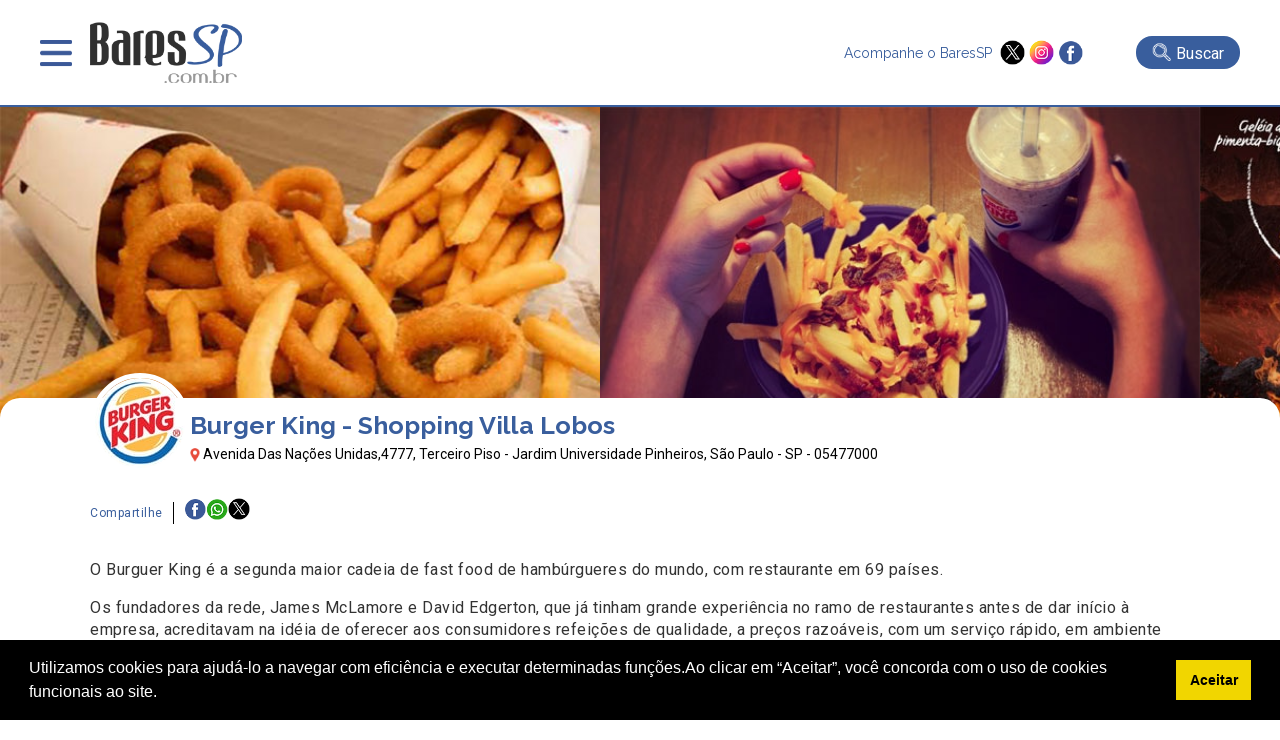

--- FILE ---
content_type: text/html; charset=UTF-8
request_url: https://www.baressp.com.br/restaurantes/fast-food/burger-king-shopping-villa-lobos
body_size: 14078
content:
<!DOCTYPE html>
<html lang="pt-br">
<head>
   <meta http-equiv="x-ua-compatible" content="ie=edge,chrome=1">
<meta name="viewport" content="width = device-width,initial-scale = 1.0,maximum-scale = 5.0"/>
<meta name="theme-color" content="#003399"><meta name="robots" content="index,follow"><meta charset="utf-8" /><meta name="keywords" content="guia,bares,botecos,baladas,eventos,agenda,cursos,promoções,descontos,baressp,São Paulo,brasil" /><link rel="dns-prefetch" href="//www.google-analytics.com"><link rel="dns-prefetch" href="//fonts.googleapis.com"><link rel="dns-prefetch" href="//fonts.gstatic.com"><link rel="dns-prefetch" href="//www.googletagmanager.com">

<meta name="Description" content="Informa&ccedil;&otilde;es do Burger King - Shopping Villa Lobos em Restaurantes : Endere&ccedil;o, Pre&ccedil;o, Telefone, Anivers&aacute;rios, Fotos, Eventos e Promo&ccedil;&otilde;es. Aqui no BaresSP, Confira!" /><meta name="google-site-verification" content="TVS6n11Y2INENi_ghQquXwX2k4bjloycLSc1h3Q_xWc"/><meta name="google-site-verification" content="YD4AT6iHJIQEKJwUYLJwDIEm7Rtdw1AWlwf0JdYrBZI" /><meta name="google-site-verification" content="4OnzCAYI2NzQN4sOywaooB96AlwsojSkKNMt-VE4MnI" />
<link rel="shortcut icon" type="image/x-icon" href="/favicon.ico"/><meta name="distribution" content="global" /><title>Burger King - Shopping Villa Lobos - Restaurantes - Jardim Universidade Pinheiros, São Paulo | BaresSP</title><meta name="twitter:card" content="summary" /><meta name="twitter:site" content="@baressp"><meta property="og:title" content="Burger King - Shopping Villa Lobos - Restaurantes - Jardim Universidade Pinheiros, São Paulo | BaresSP" /><meta name="twitter:title" content="Burger King - Shopping Villa Lobos - Restaurantes - Jardim Universidade Pinheiros, São Paulo | BaresSP" /><meta property="og:image" content="https://www.baressp.com.br/bares/fotos2/burger_king_04-min_030720171746.jpg" /><meta name="twitter:image" content="https://www.baressp.com.br/bares/fotos2/burger_king_04-min_030720171746.jpg" /><meta property="og:url" content="https://www.baressp.com.br/restaurantes/fast-food/burger-king-shopping-villa-lobos" /><meta name="twitter:url" content="https://www.baressp.com.br/restaurantes/fast-food/burger-king-shopping-villa-lobos" /><meta property="og:description" content="Informa&ccedil;&otilde;es do Burger King - Shopping Villa Lobos em Restaurantes : Endere&ccedil;o, Pre&ccedil;o, Telefone, Anivers&aacute;rios, Fotos, Eventos e Promo&ccedil;&otilde;es. Aqui no BaresSP, Confira!" /><meta name="twitter:description" content="Informa&ccedil;&otilde;es do Burger King - Shopping Villa Lobos em Restaurantes : Endere&ccedil;o, Pre&ccedil;o, Telefone, Anivers&aacute;rios, Fotos, Eventos e Promo&ccedil;&otilde;es. Aqui no BaresSP, Confira!"/><meta property="og:type" content="website" /><meta property="og:site_name" content="BaresSP" /><link rel="publisher" href="https://plus.google.com/115683532952199815100" /><link rel="dns-prefetch" href="baressp.com.br" /><meta property="scoop" content="https://www.baressp.com.br" /><link rel="prefetch" href="https://www.baressp.com.br/restaurantes/fast-food/burger-king-shopping-villa-lobos">
<!-- Facebook Pixel Code -->
<script>
!function(f,b,e,v,n,t,s)
{if(f.fbq)return;n=f.fbq=function(){n.callMethod?
n.callMethod.apply(n,arguments):n.queue.push(arguments)};
if(!f._fbq)f._fbq=n;n.push=n;n.loaded=!0;n.version='2.0';
n.queue=[];t=b.createElement(e);t.async=!0;
t.src=v;s=b.getElementsByTagName(e)[0];
s.parentNode.insertBefore(t,s)}(window, document,'script',
'https://connect.facebook.net/en_US/fbevents.js');
fbq('init', '265681081783765');
fbq('track', 'PageView');
</script>
<noscript><img height="1" width="1" style="display:none"
src="https://www.facebook.com/tr?id=265681081783765&ev=PageView&noscript=1"
/></noscript>
<!-- End Facebook Pixel Code -->

<script src="https://ajax.googleapis.com/ajax/libs/jquery/3.7.1/jquery.min.js"></script>
<link rel="stylesheet" href="/site2025/css/estrutura.css?dtx=20260115112129">
<link rel="stylesheet" href="/site2025/slick/slick/slick.css">
<link rel="stylesheet" href="/site2025/slick/slick/slick-theme.css">
<link rel="stylesheet" href="/site2025/fancybox/fancybox.css">
<script src="/js/funcoes2025.js"></script>
<script src="/site2025/slick/slick/slick.min.js"></script>
<script src="/site2025/fancybox/fancybox.umd.js"></script>
<!-- Google tag (gtag.js) -->
<script async src="https://www.googletagmanager.com/gtag/js?id=G-JL0BRFZ1P1"></script>
<script>
  window.dataLayer = window.dataLayer || [];
  function gtag(){dataLayer.push(arguments);}
  gtag('js', new Date());
  gtag('config', 'G-JL0BRFZ1P1');
</script>

<!-- Google Tag Manager CRM-->
<script>(function(w,d,s,l,i){w[l]=w[l]||[];w[l].push({'gtm.start':
new Date().getTime(),event:'gtm.js'});var f=d.getElementsByTagName(s)[0],
j=d.createElement(s),dl=l!='dataLayer'?'&l='+l:'';j.async=true;j.src=
'https://www.googletagmanager.com/gtm.js?id='+i+dl;f.parentNode.insertBefore(j,f);
})(window,document,'script','dataLayer','GTM-T4VPZKBF');</script>
<!-- End Google Tag Manager -->



</head>
<body>
    <!-- Google Tag Manager (noscript) -->
<noscript><iframe src="https://www.googletagmanager.com/ns.html?id=GTM-T4VPZKBF"
height="0" width="0" style="display:none;visibility:hidden"></iframe></noscript>
<!-- End Google Tag Manager (noscript) -->
<script>
    function openMenu(){$('.menu-top-main').slideDown();$('body').css('overflow', 'hidden');}
    function closeMenu(){$('.menu-top-main').slideUp();$('body').css('overflow', 'auto');}
</script>
<header>
    <div class="header-main">
        <div class="header-menu">
            <div class="menu" onclick="openMenu();">&nbsp;</div>
            <div class="logo"><a href="/"><img src="/site2025/images/baressp-logo.png" alt="BaresSP" title="BaresSP" width="160" height="66"></a></div>
        </div>
            <div class="header-side">
                <div class="redes">
                    <p>Acompanhe o BaresSP &nbsp;</p>
                    <div class="redes-ico">
                        <a href="https://twitter.com/BaresSP" target="_blank"><img src="/site2025/images/x-twitter.png" alt="X ex-twitter" title="X - Twitter" width="25" height="25"></a>
                        <a href="https://www.instagram.com/baressp/?hl=pt-br" target="_blank"><img src="/site2025/images/instagram.png" alt="instagram" title="instagram" width="25" height="25"></a>
                        <a href="https://www.facebook.com/pages/Guia-BaresSP/110252532339103" target="_blank"><img src="/site2025/images/facebook.png" alt="Facebook" title="Facebook" width="25" height="25"></a>
                    </div>
                </div>
                                <div class="bt-busca-main-area">
                    <div class="bt-busca-main" onclick="$('.search-float').slideToggle();"><img src="/site2025/images/lupa-1.png" alt="busca"> <div class="bt-busca-main-label">Buscar</div></div>
                </div>
                            </div>    
    </div>
    <div class="menu-top-main">
    <div class="menu-top-wrapper">
        <div class="menu-top-close" onclick="closeMenu();"><img src="/site2025/images/close.png" alt="fechar janela" title="fechar"></div>
        <div class="txt-center"><a href="/"><img src="/site2025/images/baressp-logo.png" alt="BaresSP-2" title="BaresSP" width="150"></a></div>
        <div class="top-redes">
        <div>
            <a href="https://twitter.com/BaresSP" target="_blank"><img src="/site2025/images/x-twitter.png" alt="X ex-twitter" title="X - Twitter"></a>
            <a href="https://www.instagram.com/baressp/?hl=pt-br" target="_blank"><img src="/site2025/images/instagram.png" alt="instagram" title="instagram"></a>
            <a href="https://www.facebook.com/pages/Guia-BaresSP/110252532339103" target="_blank"><img src="/site2025/images/facebook.png" alt="Facebook" title="Facebook"></a>
        </div>  
        </div>

        <div class="menu-top-base">
            <div class="txt-center">
            <div class="menu-top-item-esp" style="background-color: #e00808;" onclick="AbrirSub('especialmn');">Especiais BaresSP</div>
            <div class="menu-top-item-esp" style="background-color: #395e9d;"><a href="/cursos">Cursos BaresSP</a></div>
            </div>
            <div class="menu-top-item" onclick="AbrirSub('agendamn');">Agenda</div>
            <div class="menu-top-item" onclick="AbrirSub('showmn');">Shows</div>
            <div class="menu-top-item" onclick="AbrirSub('baresmn');">Bares</div>
            <div class="menu-top-item" onclick="AbrirSub('restaurantesmn');">Restaurantes</div>
            <div class="menu-top-item" onclick="AbrirSub('baladasmn');">Baladas</div>
            <div class="menu-top-item" style="background-image: none;"><a href="/noticias">Notícias</a></div>
            <div class="menu-top-item" style="background-image: none;"><a href="/fotos">Fotos</a></div>
            <div class="menu-top-item" style="background-image: none;"><a href="/servico-de-bar-para-evento-em-sao-paulo">Eventos BaresSP</a></div>
            <div class="menu-top-item" style="background-image: none;"><a href="/fornecedores-para-bares-e-restaurantes">Fornecedores</a></div>
        </div>

        <div class="menu-subitems" id="especialmn">
            <div class="menu-top-retorno" onclick="$('#especialmn').slideUp();">< Retornar</div>
            <h3>Especiais BaresSP</h3>
            <div class="menu-subitem" style="color:rgb(225, 11, 11);"><a href="/especial">Primeira Página</a></div>
            
        
       <!--h4 style='margin-bottom:0px;'>2026</!--h4-->
               </div>
        
        <div class="menu-subitems" id="agendamn">
            <div class="menu-top-retorno" onclick="$('#agendamn').slideUp();">< Retornar</div>
            <h3>Agenda</h3>
            <div class="menu-subitem" style="color: #395e9d;"><a href="/agenda-de-eventos">Primeira Página</a></div>
            <div class="menu-subitem"><a href="/agenda-de-eventos/pesquisa"> Busca Avançada</a></div>
            <div class="menu-subitem"><a href="/agenda-de-eventos/15-01-2026"> Eventos do dia</a></div>
            <div class="menu-subitem"><a href="/shows-sp"> Agenda de Shows</a></div>
            
            
        </div>

        <div class="menu-subitems" id="showmn">
            <div class="menu-top-retorno" onclick="$('#showmn').slideUp();">< Retornar</div>
            <h3>Show em SP</h3>
            <div class="menu-subitem" style="color: #395e9d;"><a href="/shows-sp">Primeira Página</a></div>
            <div class="menu-subitem"><a href="/agenda-de-eventos/pesquisa">Busca Avançada</a></div>
            <div class="menu-subitem"><a href="/shows/casas-de-show">Casas de Show</a></div>
            <div class="menu-subitem"><a href="/shows/shows-internacionais-em-sao-paulo">Shows Internacionais</a></div>
            <div class="menu-subitem"><a href="/shows/shows-nacionais-em-sao-paulo">Shows Nacionais</a></div>
            <div class="menu-subitem"><a href="/pecas-de-teatro-em-sao-paulo"> Teatro em SP</a></div>
            <div class="menu-subitem"><a href="/musicais-em-sao-paulo"> Musicais em SP</a></div>
            <div class="menu-subitem"><a href="/feiras-culturais-em-sao-paulo"> Feiras Culturais e Exposições</a></div>
        </div>

        <div class="menu-subitems" id="baresmn">
            <div class="menu-top-retorno" onclick="$('#baresmn').slideUp();">< Retornar</div>
            <h3>Bares</h3>
            <div class="menu-subitem" style="color: #395e9d;"><a href="/bares">Primeira Página</a></div>
                        <div class="menu-subitem"><a href="/bares/bar">Bar</a></div>
                        <div class="menu-subitem"><a href="/bares/bar-em-hotel">Bar em Hotel</a></div>
                        <div class="menu-subitem"><a href="/bares/boteco">Boteco</a></div>
                        <div class="menu-subitem"><a href="/bares/cachacaria">Cachaçaria</a></div>
                        <div class="menu-subitem"><a href="/bares/choperia">Choperia</a></div>
                        <div class="menu-subitem"><a href="/bares/espetinho">Espetinho</a></div>
                        <div class="menu-subitem"><a href="/bares/jogos">Jogos</a></div>
                        <div class="menu-subitem"><a href="/bares/karaoke">Karaokê</a></div>
                        <div class="menu-subitem"><a href="/bares/lgbtqia">LGBTQIA+</a></div>
                        <div class="menu-subitem"><a href="/bares/musica-ao-vivo">Música ao Vivo</a></div>
                        <div class="menu-subitem"><a href="/bares/pubs">Pubs</a></div>
                    </div>

        <div class="menu-subitems" id="restaurantesmn">
            <div class="menu-top-retorno" onclick="$('#restaurantesmn').slideUp();">< Retornar</div>
            <h3>Restaurantes</h3>
            <div class="menu-subitem" style="color: #395e9d;"><a href="/restaurantes">Primeira Página</a></div>
            <div class="menu-subitem"><a href="/feiras-gastronomicas-em-sao-paulo">Feiras Gastrônomicas</a></div>
                        <div class="menu-subitem"><a href="/restaurantes/alemaes">Alemães</a></div>
                        <div class="menu-subitem"><a href="/restaurantes/americanos">Americanos</a></div>
                        <div class="menu-subitem"><a href="/restaurantes/argentinos">Argentinos</a></div>
                        <div class="menu-subitem"><a href="/restaurantes/asiaticos">Asiáticos</a></div>
                        <div class="menu-subitem"><a href="/restaurantes/arabes">Árabes</a></div>
                        <div class="menu-subitem"><a href="/restaurantes/brasileiros">Brasileiros</a></div>
                        <div class="menu-subitem"><a href="/restaurantes/cafes">Cafés</a></div>
                        <div class="menu-subitem"><a href="/restaurantes/chilenos">Chilenos</a></div>
                        <div class="menu-subitem"><a href="/restaurantes/chineses">Chineses</a></div>
                        <div class="menu-subitem"><a href="/restaurantes/churrascarias">Churrascarias</a></div>
                        <div class="menu-subitem"><a href="/restaurantes/coreanos">Coreanos</a></div>
                        <div class="menu-subitem"><a href="/restaurantes/cozinha-contemporanea">Cozinha Contemporânea</a></div>
                        <div class="menu-subitem"><a href="/restaurantes/cozinha-de-carnes">Cozinha de Carnes</a></div>
                        <div class="menu-subitem"><a href="/restaurantes/cozinha-mediterranea">Cozinha Mediterrânea</a></div>
                        <div class="menu-subitem"><a href="/restaurantes/cozinha-variada">Cozinha Variada</a></div>
                        <div class="menu-subitem"><a href="/delivery">Delivery</a></div>
                        <div class="menu-subitem"><a href="/restaurantes/docerias">Docerias</a></div>
                        <div class="menu-subitem"><a href="/restaurantes/enotecas">Enotecas</a></div>
                        <div class="menu-subitem"><a href="/restaurantes/escandinavos">Escandinavos</a></div>
                        <div class="menu-subitem"><a href="/restaurantes/espanhois">Espanhóis</a></div>
                        <div class="menu-subitem"><a href="/restaurantes/europeus">Europeus</a></div>
                        <div class="menu-subitem"><a href="/restaurantes/fast-food">Fast Food</a></div>
                        <div class="menu-subitem"><a href="/restaurantes/franceses">Franceses</a></div>
                        <div class="menu-subitem"><a href="/restaurantes/gregos">Gregos</a></div>
                        <div class="menu-subitem"><a href="/restaurantes/hamburguerias">Hamburguerias</a></div>
                        <div class="menu-subitem"><a href="/restaurantes/indianos">Indianos</a></div>
                        <div class="menu-subitem"><a href="/restaurantes/internacionais">Internacionais</a></div>
                        <div class="menu-subitem"><a href="/restaurantes/italianos">Italianos</a></div>
                        <div class="menu-subitem"><a href="/restaurantes/japoneses">Japoneses</a></div>
                        <div class="menu-subitem"><a href="/restaurantes/judaicos">Judaicos</a></div>
                        <div class="menu-subitem"><a href="/restaurantes/lanchonetes">Lanchonetes</a></div>
                        <div class="menu-subitem"><a href="/restaurantes/marroquinos">Marroquinos</a></div>
                        <div class="menu-subitem"><a href="/restaurantes/mexicanos">Mexicanos</a></div>
                        <div class="menu-subitem"><a href="/restaurantes/naturais">Naturais</a></div>
                        <div class="menu-subitem"><a href="/restaurantes/padarias">Padarias</a></div>
                        <div class="menu-subitem"><a href="/restaurantes/pastelarias">Pastelarias</a></div>
                        <div class="menu-subitem"><a href="/restaurantes/peixes-e-frutos-do-mar">Peixes e Frutos do Mar</a></div>
                        <div class="menu-subitem"><a href="/restaurantes/peruanos">Peruanos</a></div>
                        <div class="menu-subitem"><a href="/restaurantes/pizzarias">Pizzarias</a></div>
                        <div class="menu-subitem"><a href="/restaurantes/portugueses">Portugueses</a></div>
                        <div class="menu-subitem"><a href="/restaurantes/servios">Sérvios</a></div>
                        <div class="menu-subitem"><a href="/restaurantes/sorveterias">Sorveterias</a></div>
                        <div class="menu-subitem"><a href="/restaurantes/suicos">Suíços</a></div>
                        <div class="menu-subitem"><a href="/restaurantes/tailandeses">Tailandêses</a></div>
                        <div class="menu-subitem"><a href="/restaurantes/vegano-vegetariano">Vegano/Vegetariano</a></div>
                    </div>

        <div class="menu-subitems" id="baladasmn">
            <div class="menu-top-retorno" onclick="$('#baladasmn').slideUp();">< Retornar</div>
            <h3>Baladas</h3>
            <div class="menu-subitem" style="color: #395e9d;"><a href="/baladas">Primeira Página</a></div>
                        <div class="menu-subitem"><a href="/baladas/alternativa">Alternativa</a></div>
                        <div class="menu-subitem"><a href="/baladas/black-hiphop-rap">Black / HipHop / Rap</a></div>
                        <div class="menu-subitem"><a href="/baladas/flash-back-disco">Flash Back / Disco</a></div>
                        <div class="menu-subitem"><a href="/baladas/lgbtqia">LGBTQIA+</a></div>
                        <div class="menu-subitem"><a href="/baladas/liberal">Liberal</a></div>
                        <div class="menu-subitem"><a href="/baladas/musica-eletronica">Música Eletrônica</a></div>
                        <div class="menu-subitem"><a href="/baladas/pop-rock-rock">Pop Rock / Rock</a></div>
                        <div class="menu-subitem"><a href="/baladas/ritmos-latinos">Ritmos Latinos</a></div>
                        <div class="menu-subitem"><a href="/baladas/samba">Samba</a></div>
                        <div class="menu-subitem"><a href="/baladas/samba-rock-soul-groove">Samba Rock / Soul / Groove</a></div>
                        <div class="menu-subitem"><a href="/baladas/sertaneja-country">Sertaneja / Country</a></div>
                    </div>
    </div>
</div>
<script>
    function AbrirSub(idmn){$('#'+idmn).slideDown();}
</script><div class="search-float">
            <div class="search-float-base">
                <form action="/bares/busca-avancada" method="post" name="formulario-busca" id="formulario-busca">
                <div class="input-search">
                    <div class="input-search-block">
                    <select name="FILTRO" id="FILTRO">
                        <option value="">canal</option>
                        <option value="14">Baladas</option><option value="1">Bares</option><option value="6">Fornecedores</option><option value="2">Restaurantes</option><option value="7">Shows</option>                    </select>
                    <div class="input-busca-txt">
                    <input type="text" name="palavraev" id="palavraev" value="" placeholder="O que esta procurando?" maxlength="200">
                     <div class="autocomplete-suggestions"></div>
                    </div> 
                    </div>
                    <input type="submit" value="Buscar" id="busca">
                </div>
                
                <div style="font-size: 12px;color:#FFF;text-align: right;width: 800px;max-width: 100%;margin: auto;padding-top: 6px;"><a href="/bares/busca-avancada">Busca avançada >></a></div>
            </form>

            </div>
            <div style="text-align: center;"><div class="fecha-busca" onclick="$('.search-float').slideUp();">FECHAR BUSCA X</div></div>
</div>

<script>
$(document).ready(function () {
    const $form = $("#formulario-busca"),
          $palavraInput = $("#palavraev"),
          $canalSelect = $("#FILTRO"),
          $suggestions = $(".autocomplete-suggestions"),
          searchUrl = "/site2025/_json-estabelecimento_busca.php"; // URL do arquivo JSON para sugestões
    const fetchSuggestions = () => {
        const palavra = $palavraInput.val().trim(),
              canal = $canalSelect.val(),
              url = `${searchUrl}?palavra=${palavra}${canal ? `&canal=${canal}` : ""}`;
              

        if (palavra.length >= 3) {
            
            $.getJSON(url, (data) => {
                $suggestions.empty().css("visibility", "visible"); // Torna visível a div
                if (data.length) {
                    data.forEach(item => {
                        $suggestions.append(`
                            <div class="suggestion-item">
                                <a href="${item.url}" class="suggestion-link">${item.nome}</a>
                            </div>
                        `);
                    });
                } else {
                    $suggestions.html("<div class='suggestion-item'>Nenhuma sugestão encontrada</div>");
                }
            });
        }else{$suggestions.empty().css("visibility", "hidden");}
    };
    $palavraInput.on("input", fetchSuggestions);
    $palavraInput.on("keyup", function () {
        if($(this).val().trim().length === 0) {
            $suggestions.empty().css("visibility", "hidden");
        }
    });
    $(document).on("click", (e) => {
        if (!$(e.target).closest(".input-busca-txt").length) {
            $suggestions.empty().css("visibility", "hidden");
        }
    });
    $form.on("submit", function (e) {
        const palavra = $palavraInput.val().trim();
        if(!palavra) {
            e.preventDefault();
            alert("Por favor, insira um termo para buscar.");
        }
    });
});
</script> 
</header>
    <div class="main-imgs">
                        <div>
                <div class="main-img-elm"><img src="/bares/fotos2/burger_king_04-min_030720171746.jpg" alt="Burger King - Shopping Villa Lobos" title="Burger King - Shopping Villa Lobos"></div>
            </div>
                        <div>
                <div class="main-img-elm"><img src="/bares/fotos2/burger_king_06-min_030720171747.jpg" alt="Burger King - Shopping Villa Lobos" title="Burger King - Shopping Villa Lobos"></div>
            </div>
                        <div>
                <div class="main-img-elm"><img src="/bares/fotos2/burger_king_05-min_030720171747.jpg" alt="Burger King - Shopping Villa Lobos" title="Burger King - Shopping Villa Lobos"></div>
            </div>
                        <div>
                <div class="main-img-elm"><img src="/bares/fotos2/burger_king_03-min_030720171747.jpg" alt="Burger King - Shopping Villa Lobos" title="Burger King - Shopping Villa Lobos"></div>
            </div>
                        <div>
                <div class="main-img-elm"><img src="/bares/fotos2/burger_king_02-min_030720171747.jpg" alt="Burger King - Shopping Villa Lobos" title="Burger King - Shopping Villa Lobos"></div>
            </div>
                        <div>
                <div class="main-img-elm"><img src="/bares/fotos2/burger_king_01-min_030720171747.jpg" alt="Burger King - Shopping Villa Lobos" title="Burger King - Shopping Villa Lobos"></div>
            </div>
                </div>
<script>
        $('.main-imgs').slick({
            autoplay:true,arrows: false, centerMode: false, dots: false, infinite: true, slidesToShow: 2,slidesToScroll: 1,adaptiveHeight: false,centerPadding:'65px',variableWidth:true,
        responsive:[
            {breakpoint: 720,settings:{slidesToShow: 2,slidesToScroll: 1,centerMode: false}},{breakpoint: 480, settings: {centerMode: false,slidesToShow: 1, slidesToScroll: 1 }}
        ]
        });
</script>
    
    <section class="information-box">
        <div class="information-main">
            <div class="logo-in"><img src="/bares/logos2/burger_king_logo-min_030720171741.jpg" alt="Burger King - Shopping Villa Lobos" title="Burger King - Shopping Villa Lobos"></div>
            <div class="information-item">
                <h1>Burger King - Shopping Villa Lobos</h1>
                <p><img src="/site2025/images/pin.png" alt="local" title="local" width="10" style="margin-bottom: -3px;">&nbsp;Avenida Das Nações Unidas,4777, Terceiro Piso - Jardim Universidade Pinheiros, São Paulo - SP - 05477000</p>
            </div>
        </div>
        <div class="information-content">
            <div class="redes-share-main">
    <div class="redes-share-label">Compartilhe</div>
    <div class="redes-shares-items">
    <a href="https://www.facebook.com/sharer/sharer.php?u=https%3A%2F%2Fwww.baressp.com.br%2Frestaurantes%2Ffast-food%2Fburger-king-shopping-villa-lobos" target="_blank"><img src="/site2025/images/facebook.png" alt="Facebook" title="Facebook"></a>
<a href="https://wa.me/?text=https%3A%2F%2Fwww.baressp.com.br%2Frestaurantes%2Ffast-food%2Fburger-king-shopping-villa-lobos" target="_blank"><img src="/site2025/images/whatsapp-peq.png" alt="Whatsapp" title="Whatsapp"></a>
<a href="https://twitter.com/share?url=https%3A%2F%2Fwww.baressp.com.br%2Frestaurantes%2Ffast-food%2Fburger-king-shopping-villa-lobos" target="_blank"><img src="/site2025/images/x-twitter.png" alt="X ex-Twitter" title="X - Twitter"></a>
    </div>
</div> 
    <div class="guia-detalhe-wrp"><div><p >
	O Burguer King &eacute; a segunda maior cadeia de fast food de hamb&uacute;rgueres do mundo, com restaurante em 69 pa&iacute;ses.</p>
<p >
	Os fundadores da rede, James McLamore e David Edgerton, que j&aacute; tinham grande experi&ecirc;ncia no ramo de restaurantes antes de dar in&iacute;cio &agrave; empresa, acreditavam na id&eacute;ia de oferecer aos consumidores refei&ccedil;&otilde;es de qualidade, a pre&ccedil;os razo&aacute;veis, com um servi&ccedil;o r&aacute;pido, em ambiente limpos e atraentes.</p>
<p >
	Desde sua inaugura&ccedil;&atilde;o nos Estados Unidos, em 1954, quando um hamb&uacute;rguer custava US$ 0,18 e um SANDU&Iacute;CHE WHOPPER, US$ 0,37, o Burguer King vem abrindo restaurantes no mundo todo, da Austr&aacute;lia &agrave; Venezuela.</p>
<p >
	O sucesso e o tamanho do Burguer King s&atilde;o resultado da tradi&ccedil;&atilde;o de lideran&ccedil;a na ind&uacute;stria de fast food em &aacute;reas como desenvolvimento de produto, opera&ccedil;&atilde;o de restaurantes, decora&ccedil;&atilde;o, servi&ccedil;o e propaganda.</p>
<p >
	A decora&ccedil;&atilde;o dos restaurantes sempre foi um dos itens mais importantes para criar imagens memor&aacute;veis para os consumidores. O Burguer King foi a primeira cadeia de fast a introduzir os sal&otilde;es, permitindo que os consumidores fizessem suas refei&ccedil;&otilde;es dentro dos restaurantes. O servi&ccedil;o de drive-thru, concebido para satisfazer os clientes &quot;em tr&acirc;nsito&quot;, foi introduzido em 1975 e hoje &eacute; respons&aacute;vel por cerca de 60% das vendas da empresa, enquanto os pedidos &quot;para viagem&quot; representam mais 18% das refei&ccedil;&otilde;es fora do restaurante.</p>
             <p style="color: red;font-size:12px;width:100%;max-width:100%;margin:auto;display: block;"><strong>Última atualização realizada em 09/04/2019 15:26:33<br>Contato, preços e horários podem ser alterados pelos estabelecimentos sem aviso prévio. Verifique antes de sair!</strong><br></p>
             </div> 
</div>
 
        </div>
        
    </section>
    
<div class="contato-flex-area">
<section class="contato-area-main">
    <h2>Contatos e Horários</h2>
    <div class="contato-area-content">
        <div class="contato-item"><img src="/site2025/images/icones/telefone.png" alt="telefone" title="telefone"> (11) 4199-5320</div><div class="contato-item"><img src="/site2025/images/facebook.png" alt="facebook" title="facebook"> <a href="https://www.facebook.com//BurgerKingBrasil/" target="_blank" rel="noopener noreferrer">/BurgerKingBrasil/</a></div><div class="contato-item"><img src="/site2025/images/icones/site.png" alt="site" title="site"> <a href="http://www.burgerking.com.br/" target="_blank" rel="noopener noreferrer">burgerking.com.br/</a></div>    </div>
    <div class="contato-item-horario">
        <img src="/site2025/images/icones/horario.png" alt="horario" title="horario"> <div>Diariamente das 10h às 22h</div>    </div>
</section>
    <div class="contato-flex-arroba">
        <a href="https://baressp.com.br/cursos/bartender-flair" target="_blank"><img src="https://www.baressp.com.br/images/banners/banner-300x250-flair.jpg" width="300" height="250"  alt="banner-300x250-flair.jpg" title="Publicidade  - BaresSP" style="cursor:pointer;"  onclick="BannerClick('https://baressp.com.br/cursos/bartender-flair',744,'_blank',);"/></a>    </div>
</div>
    <section class="mapa-detalhe">
    <iframe title="localizacaoBurger King - Shopping Villa Lobos" src="/site2025/mapa.php?ID=3235" style="width:100%;height:320px;border:0px;overflow:auto;" id="mapiframe"></iframe>
    </section>
    
<div class="txt-center" style="padding:12px 0px"><a href="https://bahamashotelclub.com.br/" target="_blank" onclick="BannerClick('https://bahamashotelclub.com.br/',835,'_blank',0);"><img src="https://www.baressp.com.br/images/banners/SUPER-bahamas.png" alt="BaresSP publicidade 980x90 bares" style="cursor:pointer; max-width:100%;" title="BaresSP-especiais"/></a></div>    <section class="box-area-main" >
  <h2>Franquias - Burger King</h2>
  <div class="custom-arrow custom-prev" data-target="#guia-franquia">
    <img src="/site2025/images/prev-bt.png" alt="Seta Esquerda" title="-">
  </div>
  <div class="box-area" id="guia-franquia">
        <div>
        <div class="box-elm-item">
            <div class="box-elm-img"><a href=""><img src="/bares/fotos2/burger_king_shopping_ibirapuera-min.jpg" alt="Burger King - Shopping Ibirapuera" title="Burger King - Shopping Ibirapuera"></a></div>
            <div class="box-elm-content">
                <div class="box-elm-share">Compartilhe 
    <a href="https://www.facebook.com/sharer/sharer.php?u=https://www.baressp.com.br" target="_blank"><img src="/site2025/images/facebook.png" alt="Facebook" title="Facebook"></a>
    <a href="https://wa.me/?text=https://www.baressp.com.br" target="_blank"><img src="/site2025/images/whatsapp-peq.png" alt="Whatsapp" title="Whatsapp"></a>
    <a href="https://twitter.com/share?url=https://www.baressp.com.br" target="_blank"><img src="/site2025/images/x-twitter.png" alt="X ex-Twitter" title="X - Twitter"></a>
                </div>
                <a href="">
                <h3 class="txt-center">Burger King - Shopping Ibirapuera</h3>
                <div class="box-elm-strings">
                    <div style="font-size:12px;color:#333;margin-bottom: 12px;font-weight:500;" class="txt-center"></div>
                    <div class='box-elm-endereco'><img src="/site2025/images/pin.png" alt="local" title="local" width="12" style="margin:0px 10px -3px 0px;"> Avenida Ibirapuera, 3103,3103-Indianópolis,04029902</div>                </div>
                </a>
            </div>
           
        </div>
    </div>
        <div>
        <div class="box-elm-item">
            <div class="box-elm-img"><a href=""><img src="/bares/fotos/burger_king_01.jpg" alt="Burger King - Santo Amaro" title="Burger King - Santo Amaro"></a></div>
            <div class="box-elm-content">
                <div class="box-elm-share">Compartilhe 
    <a href="https://www.facebook.com/sharer/sharer.php?u=https://www.baressp.com.br" target="_blank"><img src="/site2025/images/facebook.png" alt="Facebook" title="Facebook"></a>
    <a href="https://wa.me/?text=https://www.baressp.com.br" target="_blank"><img src="/site2025/images/whatsapp-peq.png" alt="Whatsapp" title="Whatsapp"></a>
    <a href="https://twitter.com/share?url=https://www.baressp.com.br" target="_blank"><img src="/site2025/images/x-twitter.png" alt="X ex-Twitter" title="X - Twitter"></a>
                </div>
                <a href="">
                <h3 class="txt-center">Burger King - Santo Amaro</h3>
                <div class="box-elm-strings">
                    <div style="font-size:12px;color:#333;margin-bottom: 12px;font-weight:500;" class="txt-center"></div>
                    <div class='box-elm-endereco'><img src="/site2025/images/pin.png" alt="local" title="local" width="12" style="margin:0px 10px -3px 0px;"> Avenida Santo Amaro esquina com Av. Helio Pellegrino,0-Santo Amaro,04701000</div>                </div>
                </a>
            </div>
           
        </div>
    </div>
        <div>
        <div class="box-elm-item">
            <div class="box-elm-img"><a href=""><img src="/bares/fotos2/burger_king_shopping_metro_tatuape-min.jpg" alt="Burger King - Shopping Metrô Tatuapé" title="Burger King - Shopping Metrô Tatuapé"></a></div>
            <div class="box-elm-content">
                <div class="box-elm-share">Compartilhe 
    <a href="https://www.facebook.com/sharer/sharer.php?u=https://www.baressp.com.br" target="_blank"><img src="/site2025/images/facebook.png" alt="Facebook" title="Facebook"></a>
    <a href="https://wa.me/?text=https://www.baressp.com.br" target="_blank"><img src="/site2025/images/whatsapp-peq.png" alt="Whatsapp" title="Whatsapp"></a>
    <a href="https://twitter.com/share?url=https://www.baressp.com.br" target="_blank"><img src="/site2025/images/x-twitter.png" alt="X ex-Twitter" title="X - Twitter"></a>
                </div>
                <a href="">
                <h3 class="txt-center">Burger King - Shopping Metrô Tatuapé</h3>
                <div class="box-elm-strings">
                    <div style="font-size:12px;color:#333;margin-bottom: 12px;font-weight:500;" class="txt-center"></div>
                    <div class='box-elm-endereco'><img src="/site2025/images/pin.png" alt="local" title="local" width="12" style="margin:0px 10px -3px 0px;"> Rua Domingos Agostim,0-Cidade Mãe Do Céu,03306010</div>                </div>
                </a>
            </div>
           
        </div>
    </div>
        <div>
        <div class="box-elm-item">
            <div class="box-elm-img"><a href=""><img src="/bares/fotos2/burger_king_01-min_030720171723.jpg" alt="Burger King - Campos do Jordão" title="Burger King - Campos do Jordão"></a></div>
            <div class="box-elm-content">
                <div class="box-elm-share">Compartilhe 
    <a href="https://www.facebook.com/sharer/sharer.php?u=https://www.baressp.com.br" target="_blank"><img src="/site2025/images/facebook.png" alt="Facebook" title="Facebook"></a>
    <a href="https://wa.me/?text=https://www.baressp.com.br" target="_blank"><img src="/site2025/images/whatsapp-peq.png" alt="Whatsapp" title="Whatsapp"></a>
    <a href="https://twitter.com/share?url=https://www.baressp.com.br" target="_blank"><img src="/site2025/images/x-twitter.png" alt="X ex-Twitter" title="X - Twitter"></a>
                </div>
                <a href="">
                <h3 class="txt-center">Burger King - Campos do Jordão</h3>
                <div class="box-elm-strings">
                    <div style="font-size:12px;color:#333;margin-bottom: 12px;font-weight:500;" class="txt-center"></div>
                    <div class='box-elm-endereco'><img src="/site2025/images/pin.png" alt="local" title="local" width="12" style="margin:0px 10px -3px 0px;"> Rua Jorge Americano,499-Alto Da Lapa,05083130</div>                </div>
                </a>
            </div>
           
        </div>
    </div>
        <div>
        <div class="box-elm-item">
            <div class="box-elm-img"><a href=""><img src="/bares/fotos2/burger_king_shopping_interlagos-min.jpg" alt="Burger King - Shopping Interlagos" title="Burger King - Shopping Interlagos"></a></div>
            <div class="box-elm-content">
                <div class="box-elm-share">Compartilhe 
    <a href="https://www.facebook.com/sharer/sharer.php?u=https://www.baressp.com.br" target="_blank"><img src="/site2025/images/facebook.png" alt="Facebook" title="Facebook"></a>
    <a href="https://wa.me/?text=https://www.baressp.com.br" target="_blank"><img src="/site2025/images/whatsapp-peq.png" alt="Whatsapp" title="Whatsapp"></a>
    <a href="https://twitter.com/share?url=https://www.baressp.com.br" target="_blank"><img src="/site2025/images/x-twitter.png" alt="X ex-Twitter" title="X - Twitter"></a>
                </div>
                <a href="">
                <h3 class="txt-center">Burger King - Shopping Interlagos</h3>
                <div class="box-elm-strings">
                    <div style="font-size:12px;color:#333;margin-bottom: 12px;font-weight:500;" class="txt-center"></div>
                    <div class='box-elm-endereco'><img src="/site2025/images/pin.png" alt="local" title="local" width="12" style="margin:0px 10px -3px 0px;"> Avenida Interlagos,2255-Jardim Marajoara,04660000</div>                </div>
                </a>
            </div>
           
        </div>
    </div>
      </div>
  <div class="custom-arrow custom-next" data-target="#guia-franquia">
    <img src="/site2025/images/next-bt.png" alt="Seta Esquerda" title="-">
  </div>
</section>
<script>
        $('#guia-franquia').slick({
        arrows: false, centerMode: false, dots: false, infinite: false, slidesToShow: 5,slidesToScroll: 2,adaptiveHeight: false,variableWidth:true,
        responsive:[
            {breakpoint: 850, settings:{centerMode: false,slidesToShow: 2,slidesToScroll: 1,dots:true,variableWidth:false}},
            {breakpoint: 480, settings:{centerMode: false,slidesToShow: 1,slidesToScroll: 1,dots:true,variableWidth:false}}
        ]
        });
</script>

<section class="box-area-main"  style="background-color:#385d9e; padding:5px 5px 25px;color:#FFF">
  <h2><a href="/restaurantes">Restaurantes EM SÃO PAULO </a></h2>  <div class="custom-arrow custom-prev" data-target="#guia-box-canal">
    <img src="/site2025/images/prev-blk-bt.png" alt="Seta Esquerda" title="-">
  </div>
  <div class="box-area" id="guia-box-canal">
        <div>
        <div class="box-elm-item">
            <div class="box-elm-img"><div class="box-elm-label">Restaurantes/Cozinha Variada</div><a href="/restaurantes/cozinha-variada/restaurante-hannover-perdizes"><img src="/bares/fotos3/hannoverperdizes-.jpg" alt="Restaurante Hannover Perdizes" title="Restaurante Hannover Perdizes"></a></div>
            <div class="box-elm-content">
                <div class="box-elm-share">Compartilhe 
    <a href="https://www.facebook.com/sharer/sharer.php?u=https://www.baressp.com.br%2Frestaurantes%2Fcozinha-variada%2Frestaurante-hannover-perdizes" target="_blank"><img src="/site2025/images/facebook.png" alt="Facebook" title="Facebook"></a>
    <a href="https://wa.me/?text=https://www.baressp.com.br%2Frestaurantes%2Fcozinha-variada%2Frestaurante-hannover-perdizes" target="_blank"><img src="/site2025/images/whatsapp-peq.png" alt="Whatsapp" title="Whatsapp"></a>
    <a href="https://twitter.com/share?url=https://www.baressp.com.br%2Frestaurantes%2Fcozinha-variada%2Frestaurante-hannover-perdizes" target="_blank"><img src="/site2025/images/x-twitter.png" alt="X ex-Twitter" title="X - Twitter"></a>
                </div>
                <a href="/restaurantes/cozinha-variada/restaurante-hannover-perdizes">
                <h3 class="txt-center">Restaurante Hannover Perdizes</h3>
                <div class="box-elm-strings">
                    <div style="font-size:12px;color:#333;margin-bottom: 12px;font-weight:500;" class="txt-center">Restaurante Hannover Perdizes</div>
                    <div class='box-elm-endereco'><img src="/site2025/images/pin.png" alt="local" title="local" width="12" style="margin:0px 10px -3px 0px;"> Rua Cardoso de Almeida,1301-Perdizes,05013-001</div>                </div>
                </a>
            </div>
        </div>
    </div>
        <div>
        <div class="box-elm-item">
            <div class="box-elm-img"><div class="box-elm-label">Restaurantes/Peruanos</div><a href="/restaurantes/peruanos/qchicha-cevicheria"><img src="/bares/fotos2/q-chicha-1.jpg" alt="Q'Chicha Cevicheria" title="Q'Chicha Cevicheria"></a></div>
            <div class="box-elm-content">
                <div class="box-elm-share">Compartilhe 
    <a href="https://www.facebook.com/sharer/sharer.php?u=https://www.baressp.com.br%2Frestaurantes%2Fperuanos%2Fqchicha-cevicheria" target="_blank"><img src="/site2025/images/facebook.png" alt="Facebook" title="Facebook"></a>
    <a href="https://wa.me/?text=https://www.baressp.com.br%2Frestaurantes%2Fperuanos%2Fqchicha-cevicheria" target="_blank"><img src="/site2025/images/whatsapp-peq.png" alt="Whatsapp" title="Whatsapp"></a>
    <a href="https://twitter.com/share?url=https://www.baressp.com.br%2Frestaurantes%2Fperuanos%2Fqchicha-cevicheria" target="_blank"><img src="/site2025/images/x-twitter.png" alt="X ex-Twitter" title="X - Twitter"></a>
                </div>
                <a href="/restaurantes/peruanos/qchicha-cevicheria">
                <h3 class="txt-center">Q'Chicha Cevicheria</h3>
                <div class="box-elm-strings">
                    <div style="font-size:12px;color:#333;margin-bottom: 12px;font-weight:500;" class="txt-center">Q Chicha Cevicheria restaurante com temática peruana</div>
                    <div class='box-elm-endereco'><img src="/site2025/images/pin.png" alt="local" title="local" width="12" style="margin:0px 10px -3px 0px;"> Rua Girassol,654-Vila Madalena,05433-001</div>                </div>
                </a>
            </div>
        </div>
    </div>
        <div>
        <div class="box-elm-item">
            <div class="box-elm-img"><div class="box-elm-label">Restaurantes/Árabes</div><a href="/restaurantes/arabes/saj-restaurante-outlet-premium"><img src="/bares/fotos2/saj-culinaria-arabe-baressp-pinheiros-min.jpg" alt="Saj Restaurante - Outlet Premium" title="Saj Restaurante - Outlet Premium"></a></div>
            <div class="box-elm-content">
                <div class="box-elm-share">Compartilhe 
    <a href="https://www.facebook.com/sharer/sharer.php?u=https://www.baressp.com.br%2Frestaurantes%2Farabes%2Fsaj-restaurante-outlet-premium" target="_blank"><img src="/site2025/images/facebook.png" alt="Facebook" title="Facebook"></a>
    <a href="https://wa.me/?text=https://www.baressp.com.br%2Frestaurantes%2Farabes%2Fsaj-restaurante-outlet-premium" target="_blank"><img src="/site2025/images/whatsapp-peq.png" alt="Whatsapp" title="Whatsapp"></a>
    <a href="https://twitter.com/share?url=https://www.baressp.com.br%2Frestaurantes%2Farabes%2Fsaj-restaurante-outlet-premium" target="_blank"><img src="/site2025/images/x-twitter.png" alt="X ex-Twitter" title="X - Twitter"></a>
                </div>
                <a href="/restaurantes/arabes/saj-restaurante-outlet-premium">
                <h3 class="txt-center">Saj Restaurante - Outlet Premium</h3>
                <div class="box-elm-strings">
                    <div style="font-size:12px;color:#333;margin-bottom: 12px;font-weight:500;" class="txt-center">Saj Restaurante Outlet Premium exalta a culinária libanesa e árabe </div>
                    <div class='box-elm-endereco'><img src="/site2025/images/pin.png" alt="local" title="local" width="12" style="margin:0px 10px -3px 0px;"> Estrada São Bento,9550-rod. ayrton senna,0000-000</div>                </div>
                </a>
            </div>
        </div>
    </div>
        <div>
        <div class="box-elm-item">
            <div class="box-elm-img"><div class="box-elm-label">Restaurantes/Tailandêses</div><a href="/restaurantes/tailandeses/thaitai-brasil"><img src="/bares/fotos2/thaitaibrasilfoto.jpg" alt="Thaitai Brasil" title="Thaitai Brasil"></a></div>
            <div class="box-elm-content">
                <div class="box-elm-share">Compartilhe 
    <a href="https://www.facebook.com/sharer/sharer.php?u=https://www.baressp.com.br%2Frestaurantes%2Ftailandeses%2Fthaitai-brasil" target="_blank"><img src="/site2025/images/facebook.png" alt="Facebook" title="Facebook"></a>
    <a href="https://wa.me/?text=https://www.baressp.com.br%2Frestaurantes%2Ftailandeses%2Fthaitai-brasil" target="_blank"><img src="/site2025/images/whatsapp-peq.png" alt="Whatsapp" title="Whatsapp"></a>
    <a href="https://twitter.com/share?url=https://www.baressp.com.br%2Frestaurantes%2Ftailandeses%2Fthaitai-brasil" target="_blank"><img src="/site2025/images/x-twitter.png" alt="X ex-Twitter" title="X - Twitter"></a>
                </div>
                <a href="/restaurantes/tailandeses/thaitai-brasil">
                <h3 class="txt-center">Thaitai Brasil</h3>
                <div class="box-elm-strings">
                    <div style="font-size:12px;color:#333;margin-bottom: 12px;font-weight:500;" class="txt-center">Thaitai Brasil Gastronomia Tailandesa em São Paulo</div>
                    <div class='box-elm-endereco'><img src="/site2025/images/pin.png" alt="local" title="local" width="12" style="margin:0px 10px -3px 0px;"> Rua Haddock Lobo,935-Cerqueira César,01414-001</div>                </div>
                </a>
            </div>
        </div>
    </div>
        <div>
        <div class="box-elm-item">
            <div class="box-elm-img"><div class="box-elm-label">Restaurantes/Padarias</div><a href="/restaurantes/padarias/st-chico-baixo-pinheiros"><img src="/bares/fotos2/St_Chico_01-min.jpg" alt="St. Chico - Baixo Pinheiros" title="St. Chico - Baixo Pinheiros"></a></div>
            <div class="box-elm-content">
                <div class="box-elm-share">Compartilhe 
    <a href="https://www.facebook.com/sharer/sharer.php?u=https://www.baressp.com.br%2Frestaurantes%2Fpadarias%2Fst-chico-baixo-pinheiros" target="_blank"><img src="/site2025/images/facebook.png" alt="Facebook" title="Facebook"></a>
    <a href="https://wa.me/?text=https://www.baressp.com.br%2Frestaurantes%2Fpadarias%2Fst-chico-baixo-pinheiros" target="_blank"><img src="/site2025/images/whatsapp-peq.png" alt="Whatsapp" title="Whatsapp"></a>
    <a href="https://twitter.com/share?url=https://www.baressp.com.br%2Frestaurantes%2Fpadarias%2Fst-chico-baixo-pinheiros" target="_blank"><img src="/site2025/images/x-twitter.png" alt="X ex-Twitter" title="X - Twitter"></a>
                </div>
                <a href="/restaurantes/padarias/st-chico-baixo-pinheiros">
                <h3 class="txt-center">St. Chico - Baixo Pinheiros</h3>
                <div class="box-elm-strings">
                    <div style="font-size:12px;color:#333;margin-bottom: 12px;font-weight:500;" class="txt-center">St. Chico - Baixo Pinheiros</div>
                    <div class='box-elm-endereco'><img src="/site2025/images/pin.png" alt="local" title="local" width="12" style="margin:0px 10px -3px 0px;"> Rua Fernão Dias,461-Pinheiros,05427011</div>                </div>
                </a>
            </div>
        </div>
    </div>
        <div>
        <div class="box-elm-item">
            <div class="box-elm-img"><div class="box-elm-label">Restaurantes/Cafés</div><a href="/restaurantes/cafes/pao-de-queijo-haddock-lobo-jardins"><img src="/bares/fotos3/paodequeijo-ofc_160720241543.jpg" alt="Pão de Queijo Haddock Lobo - Jardins" title="Pão de Queijo Haddock Lobo - Jardins"></a></div>
            <div class="box-elm-content">
                <div class="box-elm-share">Compartilhe 
    <a href="https://www.facebook.com/sharer/sharer.php?u=https://www.baressp.com.br%2Frestaurantes%2Fcafes%2Fpao-de-queijo-haddock-lobo-jardins" target="_blank"><img src="/site2025/images/facebook.png" alt="Facebook" title="Facebook"></a>
    <a href="https://wa.me/?text=https://www.baressp.com.br%2Frestaurantes%2Fcafes%2Fpao-de-queijo-haddock-lobo-jardins" target="_blank"><img src="/site2025/images/whatsapp-peq.png" alt="Whatsapp" title="Whatsapp"></a>
    <a href="https://twitter.com/share?url=https://www.baressp.com.br%2Frestaurantes%2Fcafes%2Fpao-de-queijo-haddock-lobo-jardins" target="_blank"><img src="/site2025/images/x-twitter.png" alt="X ex-Twitter" title="X - Twitter"></a>
                </div>
                <a href="/restaurantes/cafes/pao-de-queijo-haddock-lobo-jardins">
                <h3 class="txt-center">Pão de Queijo Haddock Lobo - Jardins</h3>
                <div class="box-elm-strings">
                    <div style="font-size:12px;color:#333;margin-bottom: 12px;font-weight:500;" class="txt-center">Pão de Queijo Haddock Lobo - Jardins</div>
                    <div class='box-elm-endereco'><img src="/site2025/images/pin.png" alt="local" title="local" width="12" style="margin:0px 10px -3px 0px;"> Rua Haddock Lobo,1408-Jardins,01414-002</div>                </div>
                </a>
            </div>
        </div>
    </div>
        <div>
        <div class="box-elm-item">
            <div class="box-elm-img"><div class="box-elm-label">Restaurantes/Italianos</div><a href="/restaurantes/italianos/ella-fitz-ristorante"><img src="/bares/fotos3/ella-fitz.jpg" alt="Ella Fitz Ristorante" title="Ella Fitz Ristorante"></a></div>
            <div class="box-elm-content">
                <div class="box-elm-share">Compartilhe 
    <a href="https://www.facebook.com/sharer/sharer.php?u=https://www.baressp.com.br%2Frestaurantes%2Fitalianos%2Fella-fitz-ristorante" target="_blank"><img src="/site2025/images/facebook.png" alt="Facebook" title="Facebook"></a>
    <a href="https://wa.me/?text=https://www.baressp.com.br%2Frestaurantes%2Fitalianos%2Fella-fitz-ristorante" target="_blank"><img src="/site2025/images/whatsapp-peq.png" alt="Whatsapp" title="Whatsapp"></a>
    <a href="https://twitter.com/share?url=https://www.baressp.com.br%2Frestaurantes%2Fitalianos%2Fella-fitz-ristorante" target="_blank"><img src="/site2025/images/x-twitter.png" alt="X ex-Twitter" title="X - Twitter"></a>
                </div>
                <a href="/restaurantes/italianos/ella-fitz-ristorante">
                <h3 class="txt-center">Ella Fitz Ristorante</h3>
                <div class="box-elm-strings">
                    <div style="font-size:12px;color:#333;margin-bottom: 12px;font-weight:500;" class="txt-center">Ella Fitz Ristorante</div>
                    <div class='box-elm-endereco'><img src="/site2025/images/pin.png" alt="local" title="local" width="12" style="margin:0px 10px -3px 0px;"> Rua dos Pinheiros,332-Pinheiros,05429000</div>                </div>
                </a>
            </div>
        </div>
    </div>
        <div>
        <div class="box-elm-item">
            <div class="box-elm-img"><div class="box-elm-label">Restaurantes/Pizzarias</div><a href="/restaurantes/pizzarias/paparazzi-pizza-bar"><img src="/bares/fotos/paparazzi_f.jpg" alt="Paparazzi Pizza Bar" title="Paparazzi Pizza Bar"></a></div>
            <div class="box-elm-content">
                <div class="box-elm-share">Compartilhe 
    <a href="https://www.facebook.com/sharer/sharer.php?u=https://www.baressp.com.br%2Frestaurantes%2Fpizzarias%2Fpaparazzi-pizza-bar" target="_blank"><img src="/site2025/images/facebook.png" alt="Facebook" title="Facebook"></a>
    <a href="https://wa.me/?text=https://www.baressp.com.br%2Frestaurantes%2Fpizzarias%2Fpaparazzi-pizza-bar" target="_blank"><img src="/site2025/images/whatsapp-peq.png" alt="Whatsapp" title="Whatsapp"></a>
    <a href="https://twitter.com/share?url=https://www.baressp.com.br%2Frestaurantes%2Fpizzarias%2Fpaparazzi-pizza-bar" target="_blank"><img src="/site2025/images/x-twitter.png" alt="X ex-Twitter" title="X - Twitter"></a>
                </div>
                <a href="/restaurantes/pizzarias/paparazzi-pizza-bar">
                <h3 class="txt-center">Paparazzi Pizza Bar</h3>
                <div class="box-elm-strings">
                    <div style="font-size:12px;color:#333;margin-bottom: 12px;font-weight:500;" class="txt-center">Paparazzi Pizza Bar: cardápio variado e garçons “paparazzi”  só aqui!</div>
                    <div class='box-elm-endereco'><img src="/site2025/images/pin.png" alt="local" title="local" width="12" style="margin:0px 10px -3px 0px;"> Rua Padre Almeida,167-Cambuí,13025250</div>                </div>
                </a>
            </div>
        </div>
    </div>
        <div>
        <div class="box-elm-item">
            <div class="box-elm-img"><div class="box-elm-label">Restaurantes/Pizzarias</div><a href="/restaurantes/pizzarias/integrale-pizzaria-restaurante-bar"><img src="/bares/fotos/Integrale_01.jpg" alt="Integrale Pizzaria Restaurante Bar" title="Integrale Pizzaria Restaurante Bar"></a></div>
            <div class="box-elm-content">
                <div class="box-elm-share">Compartilhe 
    <a href="https://www.facebook.com/sharer/sharer.php?u=https://www.baressp.com.br%2Frestaurantes%2Fpizzarias%2Fintegrale-pizzaria-restaurante-bar" target="_blank"><img src="/site2025/images/facebook.png" alt="Facebook" title="Facebook"></a>
    <a href="https://wa.me/?text=https://www.baressp.com.br%2Frestaurantes%2Fpizzarias%2Fintegrale-pizzaria-restaurante-bar" target="_blank"><img src="/site2025/images/whatsapp-peq.png" alt="Whatsapp" title="Whatsapp"></a>
    <a href="https://twitter.com/share?url=https://www.baressp.com.br%2Frestaurantes%2Fpizzarias%2Fintegrale-pizzaria-restaurante-bar" target="_blank"><img src="/site2025/images/x-twitter.png" alt="X ex-Twitter" title="X - Twitter"></a>
                </div>
                <a href="/restaurantes/pizzarias/integrale-pizzaria-restaurante-bar">
                <h3 class="txt-center">Integrale Pizzaria Restaurante Bar</h3>
                <div class="box-elm-strings">
                    <div style="font-size:12px;color:#333;margin-bottom: 12px;font-weight:500;" class="txt-center">Pizzaria Integrale oferece opções integral, vegana e sem glúten</div>
                    <div class='box-elm-endereco'><img src="/site2025/images/pin.png" alt="local" title="local" width="12" style="margin:0px 10px -3px 0px;"> Rua Fradique Coutinho,889-Pinheiros,05416011</div>                </div>
                </a>
            </div>
        </div>
    </div>
        <div>
        <div class="box-elm-item">
            <div class="box-elm-img"><div class="box-elm-label">Restaurantes/Pizzarias</div><a href="/restaurantes/pizzarias/red-sun-pizza"><img src="/bares/fotos/red5_18072012122247.jpg" alt="Red Sun Pizza" title="Red Sun Pizza"></a></div>
            <div class="box-elm-content">
                <div class="box-elm-share">Compartilhe 
    <a href="https://www.facebook.com/sharer/sharer.php?u=https://www.baressp.com.br%2Frestaurantes%2Fpizzarias%2Fred-sun-pizza" target="_blank"><img src="/site2025/images/facebook.png" alt="Facebook" title="Facebook"></a>
    <a href="https://wa.me/?text=https://www.baressp.com.br%2Frestaurantes%2Fpizzarias%2Fred-sun-pizza" target="_blank"><img src="/site2025/images/whatsapp-peq.png" alt="Whatsapp" title="Whatsapp"></a>
    <a href="https://twitter.com/share?url=https://www.baressp.com.br%2Frestaurantes%2Fpizzarias%2Fred-sun-pizza" target="_blank"><img src="/site2025/images/x-twitter.png" alt="X ex-Twitter" title="X - Twitter"></a>
                </div>
                <a href="/restaurantes/pizzarias/red-sun-pizza">
                <h3 class="txt-center">Red Sun Pizza</h3>
                <div class="box-elm-strings">
                    <div style="font-size:12px;color:#333;margin-bottom: 12px;font-weight:500;" class="txt-center">Red Sun apresenta iPad ao invés de cardápios em Santos</div>
                    <div class='box-elm-endereco'><img src="/site2025/images/pin.png" alt="local" title="local" width="12" style="margin:0px 10px -3px 0px;"> Rua Bahia,119-Gonzaga,11060451</div>                </div>
                </a>
            </div>
        </div>
    </div>
        <div>
        <div class="box-elm-item">
            <div class="box-elm-img"><div class="box-elm-label">Restaurantes/Lanchonetes</div><a href="/restaurantes/lanchonetes/cafe-rock-burgers"><img src="/bares/fotos/Cafe_Rock_Burgers.jpg" alt="Café Rock Burgers" title="Café Rock Burgers"></a></div>
            <div class="box-elm-content">
                <div class="box-elm-share">Compartilhe 
    <a href="https://www.facebook.com/sharer/sharer.php?u=https://www.baressp.com.br%2Frestaurantes%2Flanchonetes%2Fcafe-rock-burgers" target="_blank"><img src="/site2025/images/facebook.png" alt="Facebook" title="Facebook"></a>
    <a href="https://wa.me/?text=https://www.baressp.com.br%2Frestaurantes%2Flanchonetes%2Fcafe-rock-burgers" target="_blank"><img src="/site2025/images/whatsapp-peq.png" alt="Whatsapp" title="Whatsapp"></a>
    <a href="https://twitter.com/share?url=https://www.baressp.com.br%2Frestaurantes%2Flanchonetes%2Fcafe-rock-burgers" target="_blank"><img src="/site2025/images/x-twitter.png" alt="X ex-Twitter" title="X - Twitter"></a>
                </div>
                <a href="/restaurantes/lanchonetes/cafe-rock-burgers">
                <h3 class="txt-center">Café Rock Burgers</h3>
                <div class="box-elm-strings">
                    <div style="font-size:12px;color:#333;margin-bottom: 12px;font-weight:500;" class="txt-center">Café Rock Burgers em Moema com comida e música</div>
                    <div class='box-elm-endereco'><img src="/site2025/images/pin.png" alt="local" title="local" width="12" style="margin:0px 10px -3px 0px;"> Avenida Bem-te-vi,92-Moema,04524030</div>                </div>
                </a>
            </div>
        </div>
    </div>
      </div>
  <div class="custom-arrow custom-next" data-target="#guia-box-canal">
    <img src="/site2025/images/next-blk-bt.png" alt="Seta Esquerda" title="-">
  </div>
  </section>
<script>
        $('#guia-box-canal').slick({
        arrows: false, centerMode: false, dots: false, infinite: false, slidesToShow: 5,slidesToScroll: 2,adaptiveHeight: false,variableWidth:true,
        responsive:[
            {breakpoint: 850, settings: {centerMode: false,slidesToShow: 2, slidesToScroll: 1 ,dots:true,variableWidth:false}},
            {breakpoint: 480, settings: {centerMode: false,slidesToShow: 1, slidesToScroll: 1 ,dots:true,variableWidth:false}}
        ]
        });   
</script>
<section class="box-area-main" >
  <h2><a href="/restaurantes/fast-food">Fast Food EM SÃO PAULO</a></h2>  <div class="custom-arrow custom-prev" data-target="#guia-box-subcanal">
    <img src="/site2025/images/prev-bt.png" alt="Seta Esquerda" title="-">
  </div>
  <div class="box-area" id="guia-box-subcanal">
        <div>
        <div class="box-elm-item">
            <div class="box-elm-img"><div class="box-elm-label">Restaurantes/Fast Food</div><a href="/restaurantes/fast-food/rei-do-mate-shopping-25-de-marco"><img src="/bares/fotos/reimate_1.jpg" alt="Rei do Mate - Shopping 25 de Março" title="Rei do Mate - Shopping 25 de Março"></a></div>
            <div class="box-elm-content">
                <div class="box-elm-share">Compartilhe 
    <a href="https://www.facebook.com/sharer/sharer.php?u=https://www.baressp.com.br%2Frestaurantes%2Ffast-food%2Frei-do-mate-shopping-25-de-marco" target="_blank"><img src="/site2025/images/facebook.png" alt="Facebook" title="Facebook"></a>
    <a href="https://wa.me/?text=https://www.baressp.com.br%2Frestaurantes%2Ffast-food%2Frei-do-mate-shopping-25-de-marco" target="_blank"><img src="/site2025/images/whatsapp-peq.png" alt="Whatsapp" title="Whatsapp"></a>
    <a href="https://twitter.com/share?url=https://www.baressp.com.br%2Frestaurantes%2Ffast-food%2Frei-do-mate-shopping-25-de-marco" target="_blank"><img src="/site2025/images/x-twitter.png" alt="X ex-Twitter" title="X - Twitter"></a>
                </div>
                <a href="/restaurantes/fast-food/rei-do-mate-shopping-25-de-marco">
                <h3 class="txt-center">Rei do Mate - Shopping 25 de Março</h3>
                <div class="box-elm-strings">
                    <div style="font-size:12px;color:#333;margin-bottom: 12px;font-weight:500;" class="txt-center"></div>
                    <div class='box-elm-endereco'><img src="/site2025/images/pin.png" alt="local" title="local" width="12" style="margin:0px 10px -3px 0px;"> Rua Vinte E Cinco De Março,1205-Centro,01021200</div>                </div>
                </a>
            </div>
        </div>
    </div>
        <div>
        <div class="box-elm-item">
            <div class="box-elm-img"><div class="box-elm-label">Restaurantes/Fast Food</div><a href="/restaurantes/fast-food/mc-donalds-av-santa-catarina"><img src="/bares/fotos2/mc-donalds-baressp-4.jpg" alt="Mc Donald's - Av. Santa Catarina" title="Mc Donald's - Av. Santa Catarina"></a></div>
            <div class="box-elm-content">
                <div class="box-elm-share">Compartilhe 
    <a href="https://www.facebook.com/sharer/sharer.php?u=https://www.baressp.com.br%2Frestaurantes%2Ffast-food%2Fmc-donalds-av-santa-catarina" target="_blank"><img src="/site2025/images/facebook.png" alt="Facebook" title="Facebook"></a>
    <a href="https://wa.me/?text=https://www.baressp.com.br%2Frestaurantes%2Ffast-food%2Fmc-donalds-av-santa-catarina" target="_blank"><img src="/site2025/images/whatsapp-peq.png" alt="Whatsapp" title="Whatsapp"></a>
    <a href="https://twitter.com/share?url=https://www.baressp.com.br%2Frestaurantes%2Ffast-food%2Fmc-donalds-av-santa-catarina" target="_blank"><img src="/site2025/images/x-twitter.png" alt="X ex-Twitter" title="X - Twitter"></a>
                </div>
                <a href="/restaurantes/fast-food/mc-donalds-av-santa-catarina">
                <h3 class="txt-center">Mc Donald's - Av. Santa Catarina</h3>
                <div class="box-elm-strings">
                    <div style="font-size:12px;color:#333;margin-bottom: 12px;font-weight:500;" class="txt-center">Mc Donald's se localiza na extensa Avenida Santa Catarina</div>
                    <div class='box-elm-endereco'><img src="/site2025/images/pin.png" alt="local" title="local" width="12" style="margin:0px 10px -3px 0px;"> Avenida Santa Catarina,2165-Vila Mascote,04378300</div>                </div>
                </a>
            </div>
        </div>
    </div>
        <div>
        <div class="box-elm-item">
            <div class="box-elm-img"><div class="box-elm-label">Restaurantes/Fast Food</div><a href="/restaurantes/fast-food/nox-sanduiche-bar"><img src="/bares/fotos2/Nox_01.jpg" alt="Nox Sanduíche Bar" title="Nox Sanduíche Bar"></a></div>
            <div class="box-elm-content">
                <div class="box-elm-share">Compartilhe 
    <a href="https://www.facebook.com/sharer/sharer.php?u=https://www.baressp.com.br%2Frestaurantes%2Ffast-food%2Fnox-sanduiche-bar" target="_blank"><img src="/site2025/images/facebook.png" alt="Facebook" title="Facebook"></a>
    <a href="https://wa.me/?text=https://www.baressp.com.br%2Frestaurantes%2Ffast-food%2Fnox-sanduiche-bar" target="_blank"><img src="/site2025/images/whatsapp-peq.png" alt="Whatsapp" title="Whatsapp"></a>
    <a href="https://twitter.com/share?url=https://www.baressp.com.br%2Frestaurantes%2Ffast-food%2Fnox-sanduiche-bar" target="_blank"><img src="/site2025/images/x-twitter.png" alt="X ex-Twitter" title="X - Twitter"></a>
                </div>
                <a href="/restaurantes/fast-food/nox-sanduiche-bar">
                <h3 class="txt-center">Nox Sanduíche Bar</h3>
                <div class="box-elm-strings">
                    <div style="font-size:12px;color:#333;margin-bottom: 12px;font-weight:500;" class="txt-center">Nox Sanduíche Bar está localizado na Zona Oeste de São Paulo</div>
                    <div class='box-elm-endereco'><img src="/site2025/images/pin.png" alt="local" title="local" width="12" style="margin:0px 10px -3px 0px;"> Rua Cotoxó,404-Vila Pompeia,05021000</div>                </div>
                </a>
            </div>
        </div>
    </div>
        <div>
        <div class="box-elm-item">
            <div class="box-elm-img"><div class="box-elm-label">Restaurantes/Fast Food</div><a href="/restaurantes/fast-food/mc-donalds-ari-ck-carrefour-aricanduva"><img src="/bares/fotos/Mc7_1692009124535.jpg" alt="Mc Donald´s Ari- CK Carrefour Aricanduva" title="Mc Donald´s Ari- CK Carrefour Aricanduva"></a></div>
            <div class="box-elm-content">
                <div class="box-elm-share">Compartilhe 
    <a href="https://www.facebook.com/sharer/sharer.php?u=https://www.baressp.com.br%2Frestaurantes%2Ffast-food%2Fmc-donalds-ari-ck-carrefour-aricanduva" target="_blank"><img src="/site2025/images/facebook.png" alt="Facebook" title="Facebook"></a>
    <a href="https://wa.me/?text=https://www.baressp.com.br%2Frestaurantes%2Ffast-food%2Fmc-donalds-ari-ck-carrefour-aricanduva" target="_blank"><img src="/site2025/images/whatsapp-peq.png" alt="Whatsapp" title="Whatsapp"></a>
    <a href="https://twitter.com/share?url=https://www.baressp.com.br%2Frestaurantes%2Ffast-food%2Fmc-donalds-ari-ck-carrefour-aricanduva" target="_blank"><img src="/site2025/images/x-twitter.png" alt="X ex-Twitter" title="X - Twitter"></a>
                </div>
                <a href="/restaurantes/fast-food/mc-donalds-ari-ck-carrefour-aricanduva">
                <h3 class="txt-center">Mc Donald´s Ari- CK Carrefour Aricanduva</h3>
                <div class="box-elm-strings">
                    <div style="font-size:12px;color:#333;margin-bottom: 12px;font-weight:500;" class="txt-center"></div>
                    <div class='box-elm-endereco'><img src="/site2025/images/pin.png" alt="local" title="local" width="12" style="margin:0px 10px -3px 0px;"> Rua São Gonçalo Do Rio Das Pedras,555-Vila Mara,08081000</div>                </div>
                </a>
            </div>
        </div>
    </div>
        <div>
        <div class="box-elm-item">
            <div class="box-elm-img"><div class="box-elm-label">Restaurantes/Fast Food</div><a href="/restaurantes/fast-food/mcdonalds-shopping-villa-lobos"><img src="/bares/fotos/Mc7_1792009105250.jpg" alt="McDonald´s Shopping Villa Lobos" title="McDonald´s Shopping Villa Lobos"></a></div>
            <div class="box-elm-content">
                <div class="box-elm-share">Compartilhe 
    <a href="https://www.facebook.com/sharer/sharer.php?u=https://www.baressp.com.br%2Frestaurantes%2Ffast-food%2Fmcdonalds-shopping-villa-lobos" target="_blank"><img src="/site2025/images/facebook.png" alt="Facebook" title="Facebook"></a>
    <a href="https://wa.me/?text=https://www.baressp.com.br%2Frestaurantes%2Ffast-food%2Fmcdonalds-shopping-villa-lobos" target="_blank"><img src="/site2025/images/whatsapp-peq.png" alt="Whatsapp" title="Whatsapp"></a>
    <a href="https://twitter.com/share?url=https://www.baressp.com.br%2Frestaurantes%2Ffast-food%2Fmcdonalds-shopping-villa-lobos" target="_blank"><img src="/site2025/images/x-twitter.png" alt="X ex-Twitter" title="X - Twitter"></a>
                </div>
                <a href="/restaurantes/fast-food/mcdonalds-shopping-villa-lobos">
                <h3 class="txt-center">McDonald´s Shopping Villa Lobos</h3>
                <div class="box-elm-strings">
                    <div style="font-size:12px;color:#333;margin-bottom: 12px;font-weight:500;" class="txt-center">Unidade Shopping Villa Lobos</div>
                    <div class='box-elm-endereco'><img src="/site2025/images/pin.png" alt="local" title="local" width="12" style="margin:0px 10px -3px 0px;"> Avenida Das Nações Unidas,4777-Pinheiros,05425070</div>                </div>
                </a>
            </div>
        </div>
    </div>
        <div>
        <div class="box-elm-item">
            <div class="box-elm-img"><div class="box-elm-label">Restaurantes/Fast Food</div><a href="/restaurantes/fast-food/mc-donalds-shopping-butanta"><img src="/bares/fotos/Mc7_18092009100810.jpg" alt="Mc Donald´s Shopping Butanta" title="Mc Donald´s Shopping Butanta"></a></div>
            <div class="box-elm-content">
                <div class="box-elm-share">Compartilhe 
    <a href="https://www.facebook.com/sharer/sharer.php?u=https://www.baressp.com.br%2Frestaurantes%2Ffast-food%2Fmc-donalds-shopping-butanta" target="_blank"><img src="/site2025/images/facebook.png" alt="Facebook" title="Facebook"></a>
    <a href="https://wa.me/?text=https://www.baressp.com.br%2Frestaurantes%2Ffast-food%2Fmc-donalds-shopping-butanta" target="_blank"><img src="/site2025/images/whatsapp-peq.png" alt="Whatsapp" title="Whatsapp"></a>
    <a href="https://twitter.com/share?url=https://www.baressp.com.br%2Frestaurantes%2Ffast-food%2Fmc-donalds-shopping-butanta" target="_blank"><img src="/site2025/images/x-twitter.png" alt="X ex-Twitter" title="X - Twitter"></a>
                </div>
                <a href="/restaurantes/fast-food/mc-donalds-shopping-butanta">
                <h3 class="txt-center">Mc Donald´s Shopping Butanta</h3>
                <div class="box-elm-strings">
                    <div style="font-size:12px;color:#333;margin-bottom: 12px;font-weight:500;" class="txt-center"></div>
                    <div class='box-elm-endereco'><img src="/site2025/images/pin.png" alt="local" title="local" width="12" style="margin:0px 10px -3px 0px;"> Avenida Professor Francisco Morato,2718-Butantã,05512300</div>                </div>
                </a>
            </div>
        </div>
    </div>
        <div>
        <div class="box-elm-item">
            <div class="box-elm-img"><div class="box-elm-label">Restaurantes/Fast Food</div><a href="/restaurantes/fast-food/rei-do-mate-extra-carapicuiba"><img src="/bares/fotos/reimate_4.jpg" alt="Rei do Mate - Extra Carapicuiba" title="Rei do Mate - Extra Carapicuiba"></a></div>
            <div class="box-elm-content">
                <div class="box-elm-share">Compartilhe 
    <a href="https://www.facebook.com/sharer/sharer.php?u=https://www.baressp.com.br%2Frestaurantes%2Ffast-food%2Frei-do-mate-extra-carapicuiba" target="_blank"><img src="/site2025/images/facebook.png" alt="Facebook" title="Facebook"></a>
    <a href="https://wa.me/?text=https://www.baressp.com.br%2Frestaurantes%2Ffast-food%2Frei-do-mate-extra-carapicuiba" target="_blank"><img src="/site2025/images/whatsapp-peq.png" alt="Whatsapp" title="Whatsapp"></a>
    <a href="https://twitter.com/share?url=https://www.baressp.com.br%2Frestaurantes%2Ffast-food%2Frei-do-mate-extra-carapicuiba" target="_blank"><img src="/site2025/images/x-twitter.png" alt="X ex-Twitter" title="X - Twitter"></a>
                </div>
                <a href="/restaurantes/fast-food/rei-do-mate-extra-carapicuiba">
                <h3 class="txt-center">Rei do Mate - Extra Carapicuiba</h3>
                <div class="box-elm-strings">
                    <div style="font-size:12px;color:#333;margin-bottom: 12px;font-weight:500;" class="txt-center"></div>
                    <div class='box-elm-endereco'><img src="/site2025/images/pin.png" alt="local" title="local" width="12" style="margin:0px 10px -3px 0px;"> Avenida Rui Barbosa,1455-Centro,06311000</div>                </div>
                </a>
            </div>
        </div>
    </div>
        <div>
        <div class="box-elm-item">
            <div class="box-elm-img"><div class="box-elm-label">Restaurantes/Fast Food</div><a href="/restaurantes/fast-food/roller-burger-itaim"><img src="/fotos/fotos6/f6718_31.jpg" alt="Roller Burger - Itaim" title="Roller Burger - Itaim"></a></div>
            <div class="box-elm-content">
                <div class="box-elm-share">Compartilhe 
    <a href="https://www.facebook.com/sharer/sharer.php?u=https://www.baressp.com.br%2Frestaurantes%2Ffast-food%2Froller-burger-itaim" target="_blank"><img src="/site2025/images/facebook.png" alt="Facebook" title="Facebook"></a>
    <a href="https://wa.me/?text=https://www.baressp.com.br%2Frestaurantes%2Ffast-food%2Froller-burger-itaim" target="_blank"><img src="/site2025/images/whatsapp-peq.png" alt="Whatsapp" title="Whatsapp"></a>
    <a href="https://twitter.com/share?url=https://www.baressp.com.br%2Frestaurantes%2Ffast-food%2Froller-burger-itaim" target="_blank"><img src="/site2025/images/x-twitter.png" alt="X ex-Twitter" title="X - Twitter"></a>
                </div>
                <a href="/restaurantes/fast-food/roller-burger-itaim">
                <h3 class="txt-center">Roller Burger - Itaim</h3>
                <div class="box-elm-strings">
                    <div style="font-size:12px;color:#333;margin-bottom: 12px;font-weight:500;" class="txt-center"></div>
                    <div class='box-elm-endereco'><img src="/site2025/images/pin.png" alt="local" title="local" width="12" style="margin:0px 10px -3px 0px;"> Rua Tabapuã,1472-Itaim Bibi,04533-005</div>                </div>
                </a>
            </div>
        </div>
    </div>
        <div>
        <div class="box-elm-item">
            <div class="box-elm-img"><div class="box-elm-label">Restaurantes/Fast Food</div><a href="/restaurantes/fast-food/melt-paulista-"><img src="/bares/fotos3/melt.jpg" alt="Melt - Paulista " title="Melt - Paulista "></a></div>
            <div class="box-elm-content">
                <div class="box-elm-share">Compartilhe 
    <a href="https://www.facebook.com/sharer/sharer.php?u=https://www.baressp.com.br%2Frestaurantes%2Ffast-food%2Fmelt-paulista-" target="_blank"><img src="/site2025/images/facebook.png" alt="Facebook" title="Facebook"></a>
    <a href="https://wa.me/?text=https://www.baressp.com.br%2Frestaurantes%2Ffast-food%2Fmelt-paulista-" target="_blank"><img src="/site2025/images/whatsapp-peq.png" alt="Whatsapp" title="Whatsapp"></a>
    <a href="https://twitter.com/share?url=https://www.baressp.com.br%2Frestaurantes%2Ffast-food%2Fmelt-paulista-" target="_blank"><img src="/site2025/images/x-twitter.png" alt="X ex-Twitter" title="X - Twitter"></a>
                </div>
                <a href="/restaurantes/fast-food/melt-paulista-">
                <h3 class="txt-center">Melt - Paulista </h3>
                <div class="box-elm-strings">
                    <div style="font-size:12px;color:#333;margin-bottom: 12px;font-weight:500;" class="txt-center">Melt rede de fast food casual especialista em queijo quente</div>
                    <div class='box-elm-endereco'><img src="/site2025/images/pin.png" alt="local" title="local" width="12" style="margin:0px 10px -3px 0px;"> Avenida Paulista,2064-Bela Vista,01310200</div>                </div>
                </a>
            </div>
        </div>
    </div>
        <div>
        <div class="box-elm-item">
            <div class="box-elm-img"><div class="box-elm-label">Restaurantes/Fast Food</div><a href="/restaurantes/fast-food/mc-donalds-higienopolis"><img src="/bares/fotos/Mc7_18092009100337.jpg" alt="Mc Donald´s Higienopolis" title="Mc Donald´s Higienopolis"></a></div>
            <div class="box-elm-content">
                <div class="box-elm-share">Compartilhe 
    <a href="https://www.facebook.com/sharer/sharer.php?u=https://www.baressp.com.br%2Frestaurantes%2Ffast-food%2Fmc-donalds-higienopolis" target="_blank"><img src="/site2025/images/facebook.png" alt="Facebook" title="Facebook"></a>
    <a href="https://wa.me/?text=https://www.baressp.com.br%2Frestaurantes%2Ffast-food%2Fmc-donalds-higienopolis" target="_blank"><img src="/site2025/images/whatsapp-peq.png" alt="Whatsapp" title="Whatsapp"></a>
    <a href="https://twitter.com/share?url=https://www.baressp.com.br%2Frestaurantes%2Ffast-food%2Fmc-donalds-higienopolis" target="_blank"><img src="/site2025/images/x-twitter.png" alt="X ex-Twitter" title="X - Twitter"></a>
                </div>
                <a href="/restaurantes/fast-food/mc-donalds-higienopolis">
                <h3 class="txt-center">Mc Donald´s Higienopolis</h3>
                <div class="box-elm-strings">
                    <div style="font-size:12px;color:#333;margin-bottom: 12px;font-weight:500;" class="txt-center"></div>
                    <div class='box-elm-endereco'><img src="/site2025/images/pin.png" alt="local" title="local" width="12" style="margin:0px 10px -3px 0px;"> Rua Maria Antônia,140-Higienopolis,01222010</div>                </div>
                </a>
            </div>
        </div>
    </div>
        <div>
        <div class="box-elm-item">
            <div class="box-elm-img"><div class="box-elm-label">Restaurantes/Fast Food</div><a href="/restaurantes/fast-food/o-clube-da-coxinha-vergueiro"><img src="/bares/fotos/clube da coxinha 5.jpg" alt="O Clube da Coxinha - Vergueiro" title="O Clube da Coxinha - Vergueiro"></a></div>
            <div class="box-elm-content">
                <div class="box-elm-share">Compartilhe 
    <a href="https://www.facebook.com/sharer/sharer.php?u=https://www.baressp.com.br%2Frestaurantes%2Ffast-food%2Fo-clube-da-coxinha-vergueiro" target="_blank"><img src="/site2025/images/facebook.png" alt="Facebook" title="Facebook"></a>
    <a href="https://wa.me/?text=https://www.baressp.com.br%2Frestaurantes%2Ffast-food%2Fo-clube-da-coxinha-vergueiro" target="_blank"><img src="/site2025/images/whatsapp-peq.png" alt="Whatsapp" title="Whatsapp"></a>
    <a href="https://twitter.com/share?url=https://www.baressp.com.br%2Frestaurantes%2Ffast-food%2Fo-clube-da-coxinha-vergueiro" target="_blank"><img src="/site2025/images/x-twitter.png" alt="X ex-Twitter" title="X - Twitter"></a>
                </div>
                <a href="/restaurantes/fast-food/o-clube-da-coxinha-vergueiro">
                <h3 class="txt-center">O Clube da Coxinha - Vergueiro</h3>
                <div class="box-elm-strings">
                    <div style="font-size:12px;color:#333;margin-bottom: 12px;font-weight:500;" class="txt-center">Coxinha servida com toque e recheios especiais no O Clube da Coxinha</div>
                    <div class='box-elm-endereco'><img src="/site2025/images/pin.png" alt="local" title="local" width="12" style="margin:0px 10px -3px 0px;"> Rua Vergueiro,6352-Vila Mariana,04101200</div>                </div>
                </a>
            </div>
        </div>
    </div>
      </div>
  <div class="custom-arrow custom-next" data-target="#guia-box-subcanal">
    <img src="/site2025/images/next-bt.png" alt="Seta Esquerda" title="-">
  </div>
  </section>
<script>
        $('#guia-box-subcanal').slick({
        arrows: false, centerMode: false, dots: false, infinite: false, slidesToShow: 5,slidesToScroll: 2,adaptiveHeight: false,variableWidth:true,
        responsive:[
            {breakpoint: 850, settings: {centerMode: false,slidesToShow: 2, slidesToScroll: 1 ,dots:true,variableWidth:false}},
            {breakpoint: 480, settings: {centerMode: false,slidesToShow: 1, slidesToScroll: 1 ,dots:true,variableWidth:false}}
        ]
        });   
</script>
<div style="background-color: #f4f4f4;padding:25px 0px;margin:0px;"><section class="noticia-area">
<h2>NOTÍCIAS BARESSP</h2>
<h3>Últimas Notícias de Bares e Restaurantes</h3>
        <div class="noticia-area-main">
            <div class="noticia-box-img"><a href="/noticias/casalab-no-museu-da-imaginacao-com-chef-com-marca-masterchef" aria-label="Saiba mais: CasaLab no Museu da Imaginação com chef com marca MasterChef"><img src="/barreporter/imgs3/RaulLemosCasaLab2.jpg" alt="" title="" loading="lazy"></a></div>
                <div class="noticia-box-info">   
                    <p>Restaurantes</p>
                    <a href="/noticias/casalab-no-museu-da-imaginacao-com-chef-com-marca-masterchef"><h4>CasaLab no Museu da Imaginação com chef com marca MasterChef</h4></a>
                </div>
        </div>
        <div class="noticia-area-flex">
            <div>
                <ul class="noticia-main-box">
    <li class="noticia-box">
        <div class="noticia-box-img"><a href="/noticias/9-restaurantes-para-comer-no-dia-da-comida-picante"  aria-label="Saiba mais: 9 restaurantes para comer no Dia da Comida Picante"><img src="/barreporter/imgs3/RioMediteranee.jpg" alt="9 restaurantes para comer no Dia da Comida Picante" title="9 restaurantes para comer no Dia da Comida Picante" loading="lazy"></a></div>
            <div class="noticia-box-info">   
                <p>Restaurantes</p>
                <a href="/noticias/9-restaurantes-para-comer-no-dia-da-comida-picante"><h4>9 restaurantes para comer no Dia da Comida Picante</h4></a>
            </div>
    </li>
    <li class="noticia-box">
        <div class="noticia-box-img"><a href="/noticias/wondr-o-primeiro-refrigerante-prebiotico-do-brasil-vira-protagonista-de-drinks-refrescantes-para-o-verao"  aria-label="Saiba mais: Wondr: o primeiro refrigerante prebiótico do Brasil vira protagonista de drinks refrescantes para o verão"><img src="/barreporter/imgs3/Wondr.jpg" alt="Wondr: o primeiro refrigerante prebiótico do Brasil vira protagonista de drinks refrescantes para o verão" title="Wondr: o primeiro refrigerante prebiótico do Brasil vira protagonista de drinks refrescantes para o verão" loading="lazy"></a></div>
            <div class="noticia-box-info">   
                <p>Fornecedores</p>
                <a href="/noticias/wondr-o-primeiro-refrigerante-prebiotico-do-brasil-vira-protagonista-de-drinks-refrescantes-para-o-verao"><h4>Wondr: o primeiro refrigerante prebiótico do Brasil vira protagonista de drinks refrescantes para o verão</h4></a>
            </div>
    </li>
    <li class="noticia-box">
        <div class="noticia-box-img"><a href="/noticias/lindoya-verao-da-sequencia-a-parceria-com-ale-dagostino-em-nova-fase-de-campanha-nas-redes-sociais-"  aria-label="Saiba mais: Lindoya Verão dá sequência à parceria com Ale D'Agostino em nova fase de campanha nas redes sociais "><img src="/barreporter/imgs3/Lindoya.jpg" alt="Lindoya Verão dá sequência à parceria com Ale D'Agostino em nova fase de campanha nas redes sociais " title="Lindoya Verão dá sequência à parceria com Ale D'Agostino em nova fase de campanha nas redes sociais " loading="lazy"></a></div>
            <div class="noticia-box-info">   
                <p>Fornecedores</p>
                <a href="/noticias/lindoya-verao-da-sequencia-a-parceria-com-ale-dagostino-em-nova-fase-de-campanha-nas-redes-sociais-"><h4>Lindoya Verão dá sequência à parceria com Ale D'Agostino em nova fase de campanha nas redes sociais </h4></a>
            </div>
    </li>
                </ul>
                <div class="txt-center"><div class="bt-azul"><a href="/noticias">Acompanhe mais de nossas notícias</a></div></div>
            </div>   
            <div class="noticia-arroba"><a href="https://baressp.com.br/curso-de-formacao-de-gerente" target="_blank"><img src="https://www.baressp.com.br/images/banners/banner-300x250-gerente.jpg" width="300" height="250"  alt="banner-300x250-gerente.jpg" title="Publicidade  - BaresSP" style="cursor:pointer;"  onclick="BannerClick('https://baressp.com.br/curso-de-formacao-de-gerente',745,'_blank',0);"/></a></div>
        </div>    
</section>
</div>
<div class="txt-center" style="padding:12px 0px"><a href="https://baressp.com.br/servico-de-bar-para-evento-em-sao-paulo" target="_blank" onclick="BannerClick('https://baressp.com.br/servico-de-bar-para-evento-em-sao-paulo',776,'_blank',0);"><img src="https://www.baressp.com.br/images/banners/fullbanner-siteeventos2025.gif" alt="BaresSP publicidade 980x90 bares" style="cursor:pointer; max-width:100%;" title="BaresSP-especiais"/></a></div><!--log: 1--><script type="application/ld+json">
{
  "@context": "https://schema.org",
  "@type": ["BarOrPub", "Restaurant"],
  "name": "Burger King - Shopping Villa Lobos",
  "image": "https://www.baressp.com.br/bares/fotos2/burger_king_04-min_030720171746.jpg",
  "address": {
    "@type": "PostalAddress",
    "streetAddress": "Avenida Das Nações Unidas,4777",
    "addressLocality": "São Paulo",
    "addressRegion": "SP",
    "postalCode": "05477000",
    "addressCountry": "BR"
  },
  "telephone": "(11) 4199-5320",
  "url": "https://www.baressp.com.br/restaurantes/fast-food/burger-king-shopping-villa-lobos",
  "servesCuisine": [],
  "openingHours": ""
}
</script>
<footer>
    <div class="footer-base">
        <div class="footer-logo "><img src="/site2025/images/baressp-logo.png" alt="BaresSP" title="BaresSP" width="220" height="91"></div>
        <div class="footer-items">
            <h4>Institucional</h4>
            <div class="footer-elm-item">
                <div><a href="/institucional/quem-somos">Quem Somos</a></div>
                <div><a href="/institucional/politica-de-privacidade">Privacidade</a></div>
                <div><a href="/institucional/imprensa">Imprensa</a></div>
                <div><a href="https://api.whatsapp.com/send?phone=5511922224961" target="blank" rel="noopener noreferrer">Whatsapp BaresSP</a></div> 
            </div>
            <h4 style="margin: 20px 0px 15px;">Cursos BaresSP</h4>
            <div class="footer-elm-item">
                <div><a href="/cursos">Primeira página</a></div>
                <div><a href="/curso-bartender-curso-barman">Curso Bartender</a></div>
                <div><a href="/curso-barista-curso-cafe">Curso Barista</a></div>
            </div>
             <div class="footer-elm-item">
                <div><a href="/curso-de-degustacao-de-cerveja-artesanal">Curso Cerveja</a></div>
                <div><a href="/curso-garcom">Curso Garçom</a></div>
                <div><a href="/cursos/curso-de-gestao-para-bares-e-restaurantes-basico">Curso Gestão</a></div>
            </div>
             <h4 style="margin: 20px 0px 15px;">BaresSP Eventos</h4>
            <div class="footer-elm-item">
                <div><a href="/servico-de-bar-para-evento-em-sao-paulo">Eventos Sociais</a></div>
                <div><a href="/servico-de-bar-para-evento-em-sao-paulo">Eventos Corporativos </a></div>
                <div><a href="/servico-de-bar-para-evento-em-sao-paulo">Feiras de Negócios</a></div>
            </div>
            <div class="footer-elm-item">
                <div><a href="/servico-de-cerveja-especial-para-evento-em-sao-paulo">Cervejas Especiais</a></div>
                <div><a href="/workshop-interativo-para-evento-em-sao-paulo">Workshops Interativo</a></div>
                <div><a href="/servico-de-buffet-para-evento-em-sao-paulo">Buffet para Eventos</a></div>
            </div>
            <div class="footer-elm-item">
               <div><a href="/bar-nas-alturas">Bar Nas Alturas </a></div>
                <div><a href="/caminhao-de-eventos">Caminhão para Eventos </a></div>
            </div>
            <h4 style="margin: 20px 0px 15px;">Nossos Projetos</h4>
            <div class="footer-elm-item">
            <div><a href="https://www.baressp.com.br/eventos-de-experiencias-gastronomicas" target="_blank" rel="noreferrer">Experiência Gastronômica</a></div>
            <div><a href="http://www.familianoparque.com.br" target="_blank" rel="noreferrer">Família no Parque</a></div>
            <div><a href="http://www.br3.com.br/ativacao-em-bares-e-restaurantes" target="_blank" rel="noreferrer">Ativação em Bares</a></div>
            </div>
        </div>   
        <div class="footer-redes">
            <h4>Acompanhe o BARESSP</h4>
            <a href="https://twitter.com/BaresSP" target="_blank"><img src="/site2025/images/x-twitter.png" alt="X ex-twitter" title="X - Twitter" width="40" height="40"></a>
            <a href="https://www.instagram.com/baressp/?hl=pt-br" target="_blank"><img src="/site2025/images/instagram.png" alt="instagram" title="instagram" width="40" height="40"></a>
            <a href="https://www.facebook.com/pages/Guia-BaresSP/110252532339103" target="_blank"><img src="/site2025/images/facebook.png" alt="Facebook" title="Facebook" width="40" height="40"></a>
        </div> 
    </div>
    <div class="footer-parceiros">
        <div><a href="https://www.br3.com.br"><img src="/site2025/images/br3.png" alt="Br3" title="Br3" width="120" height="70"  loading="lazy"></a></div>
        <div><a href="https://www.esbre.com.br"><img src="/site2025/images/esbre.png" alt="ESBRE" title="ESBRE" width="120" height="70"  loading="lazy"></a></div>
        <div><a href="https://sp.abrasel.com.br/"><img src="/site2025/images/abrasel.png" alt="Abrasel SP" title="Abrasel SP" width="120" height="70"  loading="lazy"></a></div>
        <div><a href="https://www.casadosbareserestaurantes.com.br/"><img src="/site2025/images/casa-dos-bares.png" alt="Casa dos Bares e Restaurantes" title="Casa dos Bares e Restaurantes" width="120" height="70"  loading="lazy"></a></div>
        <div><a href="https://www.familianoparque.com.br"><img src="/site2025/images/familia-no-parque.png" alt="Família no Parque" title="Família no Parque"  width="120" height="70" loading="lazy"></a></div>
         <div><a href="https://cvrec.com.br/para-empresa"><img src="/site2025/images/cvrec.png" alt="CvRec" title="CvRec"  width="120" height="70" loading="lazy"></a></div>
    </div>
    <div class="footer-end">BR3 Eventos Ltda - CNPJ 09.304.439/0001-82 - Rua Itápolis, 1468 - Pacaembu- CEP 01245-000 - São Paulo - SP</div>
</footer>
<div style="height:1px;overflow:hidden;"><iframe title="consultaframe" name="consulta" id="consulta" src="about:blank" width="0" height="0" frameborder="0" scrolling="auto"></iframe></div><noscript><iframe src="https://www.googletagmanager.com/ns.html?id=GTM-PR8W6N" height="0" width="0" style="display:none;visibility:hidden" title="tagmanager"></iframe></noscript>
<link rel="stylesheet" href="https://cdnjs.cloudflare.com/ajax/libs/cookieconsent2/3.1.1/cookieconsent.min.css" />
<script src="https://cdnjs.cloudflare.com/ajax/libs/cookieconsent2/3.1.1/cookieconsent.min.js"></script>
<script>
 $('.custom-arrow').on('click',function () {
    const target = $(this).data('target');
    const slider = $(target);
    if(slider.length === 0){return;}
    if ($(this).hasClass('custom-next')){slider.slick('slickNext');}else if($(this).hasClass('custom-prev')){slider.slick('slickPrev');}
  });
        $(document).ready(function(){
            $(window).on('scroll',function(){
                let scrollTop = $(window).scrollTop();
                if(scrollTop > 180){$('header').css({position:'fixed',top:'0',left:'0',right:'0',zIndex:'1000'});}else{$('header').css({position: 'relative'});}
            });
            window.cookieconsent.initialise({
                palette:{popup:{background:"#000",text:"#fff"},button:{background:"#f1d600",text:"#000"} },
                content:{
                message: "Utilizamos cookies para ajudá-lo a navegar com eficiência e executar determinadas funções.Ao clicar em “Aceitar”, você concorda com o uso de cookies funcionais ao site.",
                dismiss:"Aceitar",
                link:"",href: "/politica-de-cookies"
                },
                expires: 1
            });
        });
</script>
</body>
</html> 

--- FILE ---
content_type: text/html; charset=UTF-8
request_url: https://www.baressp.com.br/site2025/mapa.php?ID=3235
body_size: 559
content:
<!DOCTYPE html PUBLIC "-//W3C//DTD XHTML 1.0 Transitional//EN" "https://www.w3.org/TR/xhtml1/DTD/xhtml1-transitional.dtd">
<html xmlns="https://www.w3.org/1999/xhtml">
<head>
<meta http-equiv="Content-Type" content="text/html; charset=utf-8" /><meta name="robots" CONTENT="noindex, nofollow" />
<title>MAPA BSP</title>
	<script type="text/javascript" src="/js/jquery.js"></script>
<style>
      #map{height: 100%;}
      html,body{height:100%;margin: 0;padding:0;}
    </style>
</head>

<body>
<iframe width="100%" style="height:100vh;border:0;" frameborder="0" src="https://www.google.com/maps/embed/v1/place?key=AIzaSyDYhw9sm44wHpHHDrRBgbstMH48AP3xzIg&q=Avenida Das Nações Unidas,4777-Jardim Universidade Pinheiros,São Paulo-SP" allowfullscreen>
</iframe>
</body>
</html>
